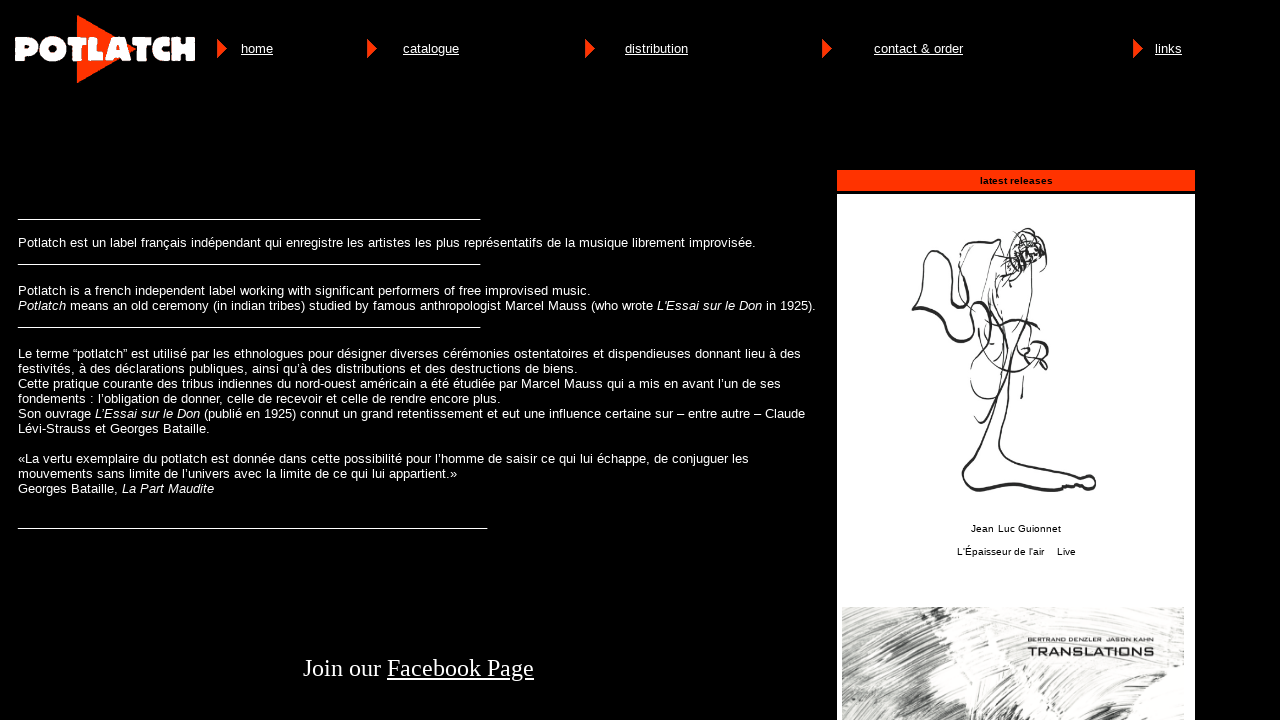

--- FILE ---
content_type: text/html
request_url: http://www.potlatch.fr/
body_size: 558
content:
<!DOCTYPE HTML PUBLIC "-//W3C//DTD HTML 4.01 Frameset//EN" "http://www.w3.org/TR/html4/frameset.dtd">
<html>
<head>
<title>Potlatch</title>
<meta http-equiv="Content-Type" content="text/html; charset=iso-8859-1">
<link rel="shortcut icon" href="/pix/).gif" />
</head>

<frameset rows="105,*" frameborder="NO" border="0" framespacing="0">
  <frame src="indextop.html" name="topFrame" scrolling="NO" noresize title="topFrame" >
  <frame src="indexmain.html" name="mainFrame" scrolling="auto" title="`">
</frameset>
<noframes><body>

</body></noframes>
</html>


--- FILE ---
content_type: text/html
request_url: http://www.potlatch.fr/indextop.html
body_size: 2896
content:
<!DOCTYPE HTML PUBLIC "-//W3C//DTD HTML 4.01 Transitional//EN">
<html>
<head>
<title>Untitled Document</title>
<meta http-equiv="Content-Type" content="text/html; charset=iso-8859-1">
</head>

<body bgcolor="000000" text="ffffff" link="ffffff" vlink="ffffff" alink="ffffff">
<table width="100%"  border="0" cellpadding="5">
  <tr> 
    <td width="3%"><img src="pix/logo.gif" width="180" height="68" align="top"></td>
    <td width="97%"><table width="100%" border="0" cellspacing="5" cellpadding="5" height="100%">
        <tr> 
          <td height="34" class="lien"> <table width="110%" border="0" cellspacing="0" cellpadding="0">
              <tr> 
                <td width="16%"><img src="pix/).gif" width="10" height="19"></td>
                <td width="84%" class="lien"><font face="Verdana, Arial, Helvetica, sans-serif" color="ffffff" size="2"><a href="indexmain.html" target="mainFrame" class="lien">home</a></font></td>
              </tr>
            </table></td>
          <td height="34" class="lien"> <table width="110%" border="0" cellspacing="0" cellpadding="0">
              <tr> 
                <td width="16%"><img src="pix/).gif" width="10" height="19"></td>
                <td width="84%" class="lien"><font face="Verdana, Arial, Helvetica, sans-serif" color="ffffff" size="2"><a href="catalogue/catalogue.html" target="mainFrame" class="lien">catalogue</a></font></td>
              </tr>
            </table></td>
          <td height="34" class="lien"> <table width="110%" border="0" cellspacing="0" cellpadding="0">
              <tr> 
                <td width="16%"><img src="pix/).gif" width="10" height="19"></td>
                <td width="84%" class="lien"><font face="Verdana, Arial, Helvetica, sans-serif" color="ffffff" size="2"><a href="distrib.html" target="mainFrame" class="lien">distribution</a></font></td>
              </tr>
            </table></td>
          <td height="34" class="lien"> <table width="110%" border="0" cellspacing="0" cellpadding="0">
              <tr> 
                <td width="16%"><img src="pix/).gif" width="10" height="19"></td>
                <td width="84%" class="lien"><font face="Verdana, Arial, Helvetica, sans-serif" color="ffffff" size="2"><a href="contact.html" target="mainFrame" class="lien">contact 
                  &amp; order</a></font></td>
              </tr>
            </table></td>
          <td height="34" class="lien"> <table width="110%" border="0" cellspacing="0" cellpadding="0">
              <tr> 
                <td width="16%"><img src="pix/).gif" width="10" height="19"></td>
                <td width="84%" class="lien"><font face="Verdana, Arial, Helvetica, sans-serif" color="ffffff" size="2"><a href="links.html" target="mainFrame" class="lien">links</a></font></td>
              </tr>
            </table></td>
        </tr>
      </table></td>
  </tr>
</table>
</body>
</html>


--- FILE ---
content_type: text/html
request_url: http://www.potlatch.fr/indexmain.html
body_size: 6846
content:
<!DOCTYPE HTML PUBLIC "-//W3C//DTD HTML 4.01 Transitional//EN">
<html>
<head>
<title>Untitled Document</title>
<META name="verify-v1" content="fWI7zD+s6MrrjQGutGOnPpLIqFynNc+cLBVqiJbMVsw=" />
<meta http-equiv="Content-Type" content="text/html; charset=ISO-8859-1">
<style type="text/css">
.lien {	text-align: right;
}
.lien {
	text-align: left;
	font-size: 18px;
}
body,td,th {
	font-size: 22px;
}
.p13 {
	font-size: 22px;
}
.p22 {
	font-size: 23px;
}
.p23 {
	font-size: 23px;
}
.p23 {
	font-size: 23px;
}
.p24 {
	font-size: 24px;
}
.gauche {
	text-align: center;
	font-size: 24px;
}
.gauche1 {	text-align: center;
	font-size: 18px;
}
</style>
</head>

<body bgcolor="000000" text="ffffff" link="ffffff" vlink="ffffff" alink="ffffff">
<table width="95%" height="917" border="0" cellpadding="5" cellspacing="5">
  <tr> 
    <td width="1%" height="77">&nbsp;</td>
    <td width="70%" align="right"><div align="center"></div></td>
    <td rowspan="2" width="29%"> <table width="100%" border="0" cellspacing="3" cellpadding="5">
        <tr> 
          <td bgcolor="ff3300" height="11" valign="middle" align="center"> <div align="center"><font face="Verdana, Arial, Helvetica, sans-serif"><b><font size="1" color="000000">latest 
          releases </font></b></font></div></td>
        </tr>
        <tr> 
          <td height="1" valign="top" bgcolor="#FFFFFF"> 
            <table width="93%" border="0" cellspacing="0" cellpadding="3">
              <tr> 
                <td height="160"> <table width="100%" height="370" border="0" cellpadding="0" cellspacing="0">
                    <tr> 
                      <td height="315"> <div align="center"><a href="records/125/main.html"><img src="records/125/P125b.jpg" width="342" height="317" border="0" align="middle"></a></div></td>
                    </tr>
                    <tr> 
                      <td height="44"> 
                        <div align="center"><font color="000000" size="-7" face="Verdana, Arial, Helvetica, sans-serif">Jean</font><font size="2" face="Verdana, Arial, Helvetica, sans-serif">-</font><font color="000000" size="-7" face="Verdana, Arial, Helvetica, sans-serif">Luc Guionnet<br>
                          L'&Eacute;paisseur de l'air </font><font size="2" face="Verdana, Arial, Helvetica, sans-serif">-</font> <font color="000000" size="-7" face="Verdana, Arial, Helvetica, sans-serif">Live</font><font color="000000" size="-7" face="Verdana, Arial, Helvetica, sans-serif"><br>
                          <br>
                      </font></div></td>
                    </tr>
                </table></td>
              </tr>
              <tr> 
                <td height="0">&nbsp;</td>
              </tr>
            </table>
            <table width="93%" height="276" border="0" cellpadding="0" cellspacing="0">
              <tr>
                <td><div align="center"><a href="records/122/main.html"><img src="records/122/P122.jpg" width="342" height="317" border="0" align="middle"></a></div></td>
              </tr>
              <tr>
                <td height="44" valign="top" nowrap><div align="center">
                  <p align="center"><font color="000000" size="-7" face="Verdana, Arial, Helvetica, sans-serif">Bertrand Denzler / Jason Kahn<br>
                    Translations</font><font color="000000" size="-7" face="Verdana, Arial, Helvetica, sans-serif"><br>
                  </font></p>
                </div></td>
              </tr>
            </table></td>
        </tr>
      </table></td>
  </tr>
  <tr> 
    <td colspan="2" height="825" valign="top"> 
      <div align="left"> 
        <p class="lien"><font face="Verdana, Arial, Helvetica, sans-serif" size="2">__________________________________________________________________<br>
          <br>
          Potlatch est un label fran&ccedil;ais ind&eacute;pendant qui enregistre 
          les artistes les plus repr&eacute;sentatifs de la musique librement 
          improvis&eacute;e.<br>
          __________________________________________________________________</font></p>
        <p class="lien"><font face="Verdana, Arial, Helvetica, sans-serif" size="2">Potlatch 
          is a french independent label working with significant performers of 
          free improvised music.<br>
          <i>Potlatch</i> means an old ceremony (in indian tribes) studied by 
          famous anthropologist </font><font face="Verdana, Arial, Helvetica, sans-serif" size="2"> 
          Marcel Mauss (who wrote <i>L'Essai sur le Don</i> in 1925).<br>
          __________________________________________________________________</font></p>
        <p class="lien"><font face="Verdana, Arial, Helvetica, sans-serif" size="2">Le 
          terme &#147;potlatch&#148; est utilis&eacute; par les ethnologues pour 
          d&eacute;signer diverses c&eacute;r&eacute;monies ostentatoires et dispendieuses 
          donnant lieu &agrave; des festivit&eacute;s, &agrave; des d&eacute;clarations 
          publiques, ainsi qu&#146;&agrave; des distributions et des destructions 
          de biens. <br>
          Cette pratique courante des tribus indiennes du nord-ouest am&eacute;ricain 
          a &eacute;t&eacute; &eacute;tudi&eacute;e par Marcel Mauss qui a mis 
          en avant l&#146;un de ses fondements : l&#146;obligation de donner, 
          celle de recevoir et celle de rendre encore plus. <br>
          Son ouvrage <em>L&#146;Essai sur le Don</em> (publi&eacute; en 1925) 
          connut un grand retentissement et eut une influence certaine sur          &#150; entre autre &#150; Claude L&eacute;vi-Strauss et Georges Bataille.<br>
          <br>
          &laquo;La vertu exemplaire du potlatch est donn&eacute;e dans cette 
          possibilit&eacute; pour l&#146;homme de saisir ce qui lui &eacute;chappe, 
          de conjuguer les mouvements sans limite de l&#146;univers avec la limite 
          de ce qui lui appartient.&raquo;<br>
          Georges Bataille, <em>La Part Maudite</em></font></p>
        <p class="lien"><font face="Verdana, Arial, Helvetica, sans-serif" size="2">___________________________________________________________________</font></p>
        <p align="center" class="gauche">&nbsp;</p>
        <p align="center" class="gauche">&nbsp;</p>
        <p align="center" class="gauche">Join our <a href="http://www.facebook.com/pages/Potlatch/222804057809635" target="_new">Facebook Page</a><br>
          <span class="gauche1"><strong><br>
          </strong></span><br>
        </p>
        <p align="center" class="gauche"><br>
    </p>
        <p align="center" class="lien"><font face="Verdana, Arial, Helvetica, sans-serif" size="2"><br>
        </font></p>
<p align="center" class="lien">&nbsp;</p>
        <p align="center" class="lien"><br>
          <br>
        </p>
      </div></td>
  </tr>
</table>
</body>
</html>
